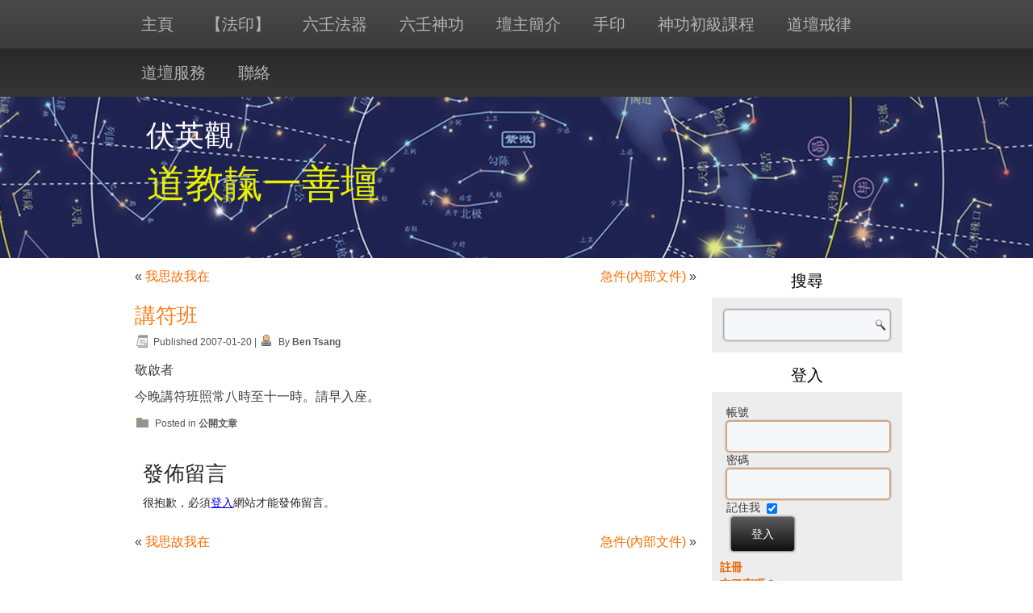

--- FILE ---
content_type: text/html; charset=UTF-8
request_url: https://tin-yat-sin-tan.com/%E8%AC%9B%E7%AC%A6%E7%8F%AD/
body_size: 37887
content:
<!DOCTYPE html>
<html lang="zh-TW">
<head>
<meta charset="UTF-8" />
<!-- Created by Artisteer v4.3.0.60745 -->
<meta name="viewport" content="initial-scale = 1.0, maximum-scale = 1.0, user-scalable = no, width = device-width" />
<!--[if lt IE 9]><script src="/html5.js"></script><![endif]-->

<link rel="stylesheet" href="https://tin-yat-sin-tan.com/wp-content/themes/tin1v4/style.css" media="screen" />
<link rel="pingback" href="https://tin-yat-sin-tan.com/xmlrpc.php" />
<title>講符班 &#8211; 道教靝一善壇</title>
<meta name='robots' content='max-image-preview:large' />
<link rel="alternate" type="application/rss+xml" title="訂閱《道教靝一善壇》&raquo; 資訊提供" href="https://tin-yat-sin-tan.com/feed/" />
<link rel="alternate" type="application/rss+xml" title="訂閱《道教靝一善壇》&raquo; 留言的資訊提供" href="https://tin-yat-sin-tan.com/comments/feed/" />
<link rel="alternate" type="application/rss+xml" title="訂閱《道教靝一善壇 》&raquo;〈講符班〉留言的資訊提供" href="https://tin-yat-sin-tan.com/%e8%ac%9b%e7%ac%a6%e7%8f%ad/feed/" />
<script type="text/javascript">
/* <![CDATA[ */
window._wpemojiSettings = {"baseUrl":"https:\/\/s.w.org\/images\/core\/emoji\/15.0.3\/72x72\/","ext":".png","svgUrl":"https:\/\/s.w.org\/images\/core\/emoji\/15.0.3\/svg\/","svgExt":".svg","source":{"concatemoji":"https:\/\/tin-yat-sin-tan.com\/wp-includes\/js\/wp-emoji-release.min.js?ver=6.5.7"}};
/*! This file is auto-generated */
!function(i,n){var o,s,e;function c(e){try{var t={supportTests:e,timestamp:(new Date).valueOf()};sessionStorage.setItem(o,JSON.stringify(t))}catch(e){}}function p(e,t,n){e.clearRect(0,0,e.canvas.width,e.canvas.height),e.fillText(t,0,0);var t=new Uint32Array(e.getImageData(0,0,e.canvas.width,e.canvas.height).data),r=(e.clearRect(0,0,e.canvas.width,e.canvas.height),e.fillText(n,0,0),new Uint32Array(e.getImageData(0,0,e.canvas.width,e.canvas.height).data));return t.every(function(e,t){return e===r[t]})}function u(e,t,n){switch(t){case"flag":return n(e,"\ud83c\udff3\ufe0f\u200d\u26a7\ufe0f","\ud83c\udff3\ufe0f\u200b\u26a7\ufe0f")?!1:!n(e,"\ud83c\uddfa\ud83c\uddf3","\ud83c\uddfa\u200b\ud83c\uddf3")&&!n(e,"\ud83c\udff4\udb40\udc67\udb40\udc62\udb40\udc65\udb40\udc6e\udb40\udc67\udb40\udc7f","\ud83c\udff4\u200b\udb40\udc67\u200b\udb40\udc62\u200b\udb40\udc65\u200b\udb40\udc6e\u200b\udb40\udc67\u200b\udb40\udc7f");case"emoji":return!n(e,"\ud83d\udc26\u200d\u2b1b","\ud83d\udc26\u200b\u2b1b")}return!1}function f(e,t,n){var r="undefined"!=typeof WorkerGlobalScope&&self instanceof WorkerGlobalScope?new OffscreenCanvas(300,150):i.createElement("canvas"),a=r.getContext("2d",{willReadFrequently:!0}),o=(a.textBaseline="top",a.font="600 32px Arial",{});return e.forEach(function(e){o[e]=t(a,e,n)}),o}function t(e){var t=i.createElement("script");t.src=e,t.defer=!0,i.head.appendChild(t)}"undefined"!=typeof Promise&&(o="wpEmojiSettingsSupports",s=["flag","emoji"],n.supports={everything:!0,everythingExceptFlag:!0},e=new Promise(function(e){i.addEventListener("DOMContentLoaded",e,{once:!0})}),new Promise(function(t){var n=function(){try{var e=JSON.parse(sessionStorage.getItem(o));if("object"==typeof e&&"number"==typeof e.timestamp&&(new Date).valueOf()<e.timestamp+604800&&"object"==typeof e.supportTests)return e.supportTests}catch(e){}return null}();if(!n){if("undefined"!=typeof Worker&&"undefined"!=typeof OffscreenCanvas&&"undefined"!=typeof URL&&URL.createObjectURL&&"undefined"!=typeof Blob)try{var e="postMessage("+f.toString()+"("+[JSON.stringify(s),u.toString(),p.toString()].join(",")+"));",r=new Blob([e],{type:"text/javascript"}),a=new Worker(URL.createObjectURL(r),{name:"wpTestEmojiSupports"});return void(a.onmessage=function(e){c(n=e.data),a.terminate(),t(n)})}catch(e){}c(n=f(s,u,p))}t(n)}).then(function(e){for(var t in e)n.supports[t]=e[t],n.supports.everything=n.supports.everything&&n.supports[t],"flag"!==t&&(n.supports.everythingExceptFlag=n.supports.everythingExceptFlag&&n.supports[t]);n.supports.everythingExceptFlag=n.supports.everythingExceptFlag&&!n.supports.flag,n.DOMReady=!1,n.readyCallback=function(){n.DOMReady=!0}}).then(function(){return e}).then(function(){var e;n.supports.everything||(n.readyCallback(),(e=n.source||{}).concatemoji?t(e.concatemoji):e.wpemoji&&e.twemoji&&(t(e.twemoji),t(e.wpemoji)))}))}((window,document),window._wpemojiSettings);
/* ]]> */
</script>
<link rel='stylesheet' id='pmb_common-css' href='https://tin-yat-sin-tan.com/wp-content/plugins/print-my-blog/assets/styles/pmb-common.css?ver=1761408597' type='text/css' media='all' />
<style id='wp-emoji-styles-inline-css' type='text/css'>

	img.wp-smiley, img.emoji {
		display: inline !important;
		border: none !important;
		box-shadow: none !important;
		height: 1em !important;
		width: 1em !important;
		margin: 0 0.07em !important;
		vertical-align: -0.1em !important;
		background: none !important;
		padding: 0 !important;
	}
</style>
<link rel='stylesheet' id='wp-block-library-css' href='https://tin-yat-sin-tan.com/wp-includes/css/dist/block-library/style.min.css?ver=6.5.7' type='text/css' media='all' />
<link rel='stylesheet' id='pmb-select2-css' href='https://tin-yat-sin-tan.com/wp-content/plugins/print-my-blog/assets/styles/libs/select2.min.css?ver=4.0.6' type='text/css' media='all' />
<link rel='stylesheet' id='pmb-jquery-ui-css' href='https://tin-yat-sin-tan.com/wp-content/plugins/print-my-blog/assets/styles/libs/jquery-ui/jquery-ui.min.css?ver=1.11.4' type='text/css' media='all' />
<link rel='stylesheet' id='pmb-setup-page-css' href='https://tin-yat-sin-tan.com/wp-content/plugins/print-my-blog/assets/styles/setup-page.css?ver=1761408597' type='text/css' media='all' />
<style id='classic-theme-styles-inline-css' type='text/css'>
/*! This file is auto-generated */
.wp-block-button__link{color:#fff;background-color:#32373c;border-radius:9999px;box-shadow:none;text-decoration:none;padding:calc(.667em + 2px) calc(1.333em + 2px);font-size:1.125em}.wp-block-file__button{background:#32373c;color:#fff;text-decoration:none}
</style>
<style id='global-styles-inline-css' type='text/css'>
body{--wp--preset--color--black: #000000;--wp--preset--color--cyan-bluish-gray: #abb8c3;--wp--preset--color--white: #ffffff;--wp--preset--color--pale-pink: #f78da7;--wp--preset--color--vivid-red: #cf2e2e;--wp--preset--color--luminous-vivid-orange: #ff6900;--wp--preset--color--luminous-vivid-amber: #fcb900;--wp--preset--color--light-green-cyan: #7bdcb5;--wp--preset--color--vivid-green-cyan: #00d084;--wp--preset--color--pale-cyan-blue: #8ed1fc;--wp--preset--color--vivid-cyan-blue: #0693e3;--wp--preset--color--vivid-purple: #9b51e0;--wp--preset--gradient--vivid-cyan-blue-to-vivid-purple: linear-gradient(135deg,rgba(6,147,227,1) 0%,rgb(155,81,224) 100%);--wp--preset--gradient--light-green-cyan-to-vivid-green-cyan: linear-gradient(135deg,rgb(122,220,180) 0%,rgb(0,208,130) 100%);--wp--preset--gradient--luminous-vivid-amber-to-luminous-vivid-orange: linear-gradient(135deg,rgba(252,185,0,1) 0%,rgba(255,105,0,1) 100%);--wp--preset--gradient--luminous-vivid-orange-to-vivid-red: linear-gradient(135deg,rgba(255,105,0,1) 0%,rgb(207,46,46) 100%);--wp--preset--gradient--very-light-gray-to-cyan-bluish-gray: linear-gradient(135deg,rgb(238,238,238) 0%,rgb(169,184,195) 100%);--wp--preset--gradient--cool-to-warm-spectrum: linear-gradient(135deg,rgb(74,234,220) 0%,rgb(151,120,209) 20%,rgb(207,42,186) 40%,rgb(238,44,130) 60%,rgb(251,105,98) 80%,rgb(254,248,76) 100%);--wp--preset--gradient--blush-light-purple: linear-gradient(135deg,rgb(255,206,236) 0%,rgb(152,150,240) 100%);--wp--preset--gradient--blush-bordeaux: linear-gradient(135deg,rgb(254,205,165) 0%,rgb(254,45,45) 50%,rgb(107,0,62) 100%);--wp--preset--gradient--luminous-dusk: linear-gradient(135deg,rgb(255,203,112) 0%,rgb(199,81,192) 50%,rgb(65,88,208) 100%);--wp--preset--gradient--pale-ocean: linear-gradient(135deg,rgb(255,245,203) 0%,rgb(182,227,212) 50%,rgb(51,167,181) 100%);--wp--preset--gradient--electric-grass: linear-gradient(135deg,rgb(202,248,128) 0%,rgb(113,206,126) 100%);--wp--preset--gradient--midnight: linear-gradient(135deg,rgb(2,3,129) 0%,rgb(40,116,252) 100%);--wp--preset--font-size--small: 13px;--wp--preset--font-size--medium: 20px;--wp--preset--font-size--large: 36px;--wp--preset--font-size--x-large: 42px;--wp--preset--spacing--20: 0.44rem;--wp--preset--spacing--30: 0.67rem;--wp--preset--spacing--40: 1rem;--wp--preset--spacing--50: 1.5rem;--wp--preset--spacing--60: 2.25rem;--wp--preset--spacing--70: 3.38rem;--wp--preset--spacing--80: 5.06rem;--wp--preset--shadow--natural: 6px 6px 9px rgba(0, 0, 0, 0.2);--wp--preset--shadow--deep: 12px 12px 50px rgba(0, 0, 0, 0.4);--wp--preset--shadow--sharp: 6px 6px 0px rgba(0, 0, 0, 0.2);--wp--preset--shadow--outlined: 6px 6px 0px -3px rgba(255, 255, 255, 1), 6px 6px rgba(0, 0, 0, 1);--wp--preset--shadow--crisp: 6px 6px 0px rgba(0, 0, 0, 1);}:where(.is-layout-flex){gap: 0.5em;}:where(.is-layout-grid){gap: 0.5em;}body .is-layout-flex{display: flex;}body .is-layout-flex{flex-wrap: wrap;align-items: center;}body .is-layout-flex > *{margin: 0;}body .is-layout-grid{display: grid;}body .is-layout-grid > *{margin: 0;}:where(.wp-block-columns.is-layout-flex){gap: 2em;}:where(.wp-block-columns.is-layout-grid){gap: 2em;}:where(.wp-block-post-template.is-layout-flex){gap: 1.25em;}:where(.wp-block-post-template.is-layout-grid){gap: 1.25em;}.has-black-color{color: var(--wp--preset--color--black) !important;}.has-cyan-bluish-gray-color{color: var(--wp--preset--color--cyan-bluish-gray) !important;}.has-white-color{color: var(--wp--preset--color--white) !important;}.has-pale-pink-color{color: var(--wp--preset--color--pale-pink) !important;}.has-vivid-red-color{color: var(--wp--preset--color--vivid-red) !important;}.has-luminous-vivid-orange-color{color: var(--wp--preset--color--luminous-vivid-orange) !important;}.has-luminous-vivid-amber-color{color: var(--wp--preset--color--luminous-vivid-amber) !important;}.has-light-green-cyan-color{color: var(--wp--preset--color--light-green-cyan) !important;}.has-vivid-green-cyan-color{color: var(--wp--preset--color--vivid-green-cyan) !important;}.has-pale-cyan-blue-color{color: var(--wp--preset--color--pale-cyan-blue) !important;}.has-vivid-cyan-blue-color{color: var(--wp--preset--color--vivid-cyan-blue) !important;}.has-vivid-purple-color{color: var(--wp--preset--color--vivid-purple) !important;}.has-black-background-color{background-color: var(--wp--preset--color--black) !important;}.has-cyan-bluish-gray-background-color{background-color: var(--wp--preset--color--cyan-bluish-gray) !important;}.has-white-background-color{background-color: var(--wp--preset--color--white) !important;}.has-pale-pink-background-color{background-color: var(--wp--preset--color--pale-pink) !important;}.has-vivid-red-background-color{background-color: var(--wp--preset--color--vivid-red) !important;}.has-luminous-vivid-orange-background-color{background-color: var(--wp--preset--color--luminous-vivid-orange) !important;}.has-luminous-vivid-amber-background-color{background-color: var(--wp--preset--color--luminous-vivid-amber) !important;}.has-light-green-cyan-background-color{background-color: var(--wp--preset--color--light-green-cyan) !important;}.has-vivid-green-cyan-background-color{background-color: var(--wp--preset--color--vivid-green-cyan) !important;}.has-pale-cyan-blue-background-color{background-color: var(--wp--preset--color--pale-cyan-blue) !important;}.has-vivid-cyan-blue-background-color{background-color: var(--wp--preset--color--vivid-cyan-blue) !important;}.has-vivid-purple-background-color{background-color: var(--wp--preset--color--vivid-purple) !important;}.has-black-border-color{border-color: var(--wp--preset--color--black) !important;}.has-cyan-bluish-gray-border-color{border-color: var(--wp--preset--color--cyan-bluish-gray) !important;}.has-white-border-color{border-color: var(--wp--preset--color--white) !important;}.has-pale-pink-border-color{border-color: var(--wp--preset--color--pale-pink) !important;}.has-vivid-red-border-color{border-color: var(--wp--preset--color--vivid-red) !important;}.has-luminous-vivid-orange-border-color{border-color: var(--wp--preset--color--luminous-vivid-orange) !important;}.has-luminous-vivid-amber-border-color{border-color: var(--wp--preset--color--luminous-vivid-amber) !important;}.has-light-green-cyan-border-color{border-color: var(--wp--preset--color--light-green-cyan) !important;}.has-vivid-green-cyan-border-color{border-color: var(--wp--preset--color--vivid-green-cyan) !important;}.has-pale-cyan-blue-border-color{border-color: var(--wp--preset--color--pale-cyan-blue) !important;}.has-vivid-cyan-blue-border-color{border-color: var(--wp--preset--color--vivid-cyan-blue) !important;}.has-vivid-purple-border-color{border-color: var(--wp--preset--color--vivid-purple) !important;}.has-vivid-cyan-blue-to-vivid-purple-gradient-background{background: var(--wp--preset--gradient--vivid-cyan-blue-to-vivid-purple) !important;}.has-light-green-cyan-to-vivid-green-cyan-gradient-background{background: var(--wp--preset--gradient--light-green-cyan-to-vivid-green-cyan) !important;}.has-luminous-vivid-amber-to-luminous-vivid-orange-gradient-background{background: var(--wp--preset--gradient--luminous-vivid-amber-to-luminous-vivid-orange) !important;}.has-luminous-vivid-orange-to-vivid-red-gradient-background{background: var(--wp--preset--gradient--luminous-vivid-orange-to-vivid-red) !important;}.has-very-light-gray-to-cyan-bluish-gray-gradient-background{background: var(--wp--preset--gradient--very-light-gray-to-cyan-bluish-gray) !important;}.has-cool-to-warm-spectrum-gradient-background{background: var(--wp--preset--gradient--cool-to-warm-spectrum) !important;}.has-blush-light-purple-gradient-background{background: var(--wp--preset--gradient--blush-light-purple) !important;}.has-blush-bordeaux-gradient-background{background: var(--wp--preset--gradient--blush-bordeaux) !important;}.has-luminous-dusk-gradient-background{background: var(--wp--preset--gradient--luminous-dusk) !important;}.has-pale-ocean-gradient-background{background: var(--wp--preset--gradient--pale-ocean) !important;}.has-electric-grass-gradient-background{background: var(--wp--preset--gradient--electric-grass) !important;}.has-midnight-gradient-background{background: var(--wp--preset--gradient--midnight) !important;}.has-small-font-size{font-size: var(--wp--preset--font-size--small) !important;}.has-medium-font-size{font-size: var(--wp--preset--font-size--medium) !important;}.has-large-font-size{font-size: var(--wp--preset--font-size--large) !important;}.has-x-large-font-size{font-size: var(--wp--preset--font-size--x-large) !important;}
.wp-block-navigation a:where(:not(.wp-element-button)){color: inherit;}
:where(.wp-block-post-template.is-layout-flex){gap: 1.25em;}:where(.wp-block-post-template.is-layout-grid){gap: 1.25em;}
:where(.wp-block-columns.is-layout-flex){gap: 2em;}:where(.wp-block-columns.is-layout-grid){gap: 2em;}
.wp-block-pullquote{font-size: 1.5em;line-height: 1.6;}
</style>
<link rel='stylesheet' id='UserAccessManagerLoginForm-css' href='https://tin-yat-sin-tan.com/wp-content/plugins/user-access-manager/assets/css/uamLoginForm.css?ver=2.2.25' type='text/css' media='screen' />
<link rel='stylesheet' id='slb_core-css' href='https://tin-yat-sin-tan.com/wp-content/plugins/simple-lightbox/client/css/app.css?ver=2.9.4' type='text/css' media='all' />
<!--[if lte IE 7]>
<link rel='stylesheet' id='style.ie7.css-css' href='https://tin-yat-sin-tan.com/wp-content/themes/tin1v4/style.ie7.css?ver=6.5.7' type='text/css' media='screen' />
<![endif]-->
<link rel='stylesheet' id='style.responsive.css-css' href='https://tin-yat-sin-tan.com/wp-content/themes/tin1v4/style.responsive.css?ver=6.5.7' type='text/css' media='all' />
<script type="text/javascript" src="https://tin-yat-sin-tan.com/wp-content/themes/tin1v4/jquery.js?ver=6.5.7" id="jquery-js"></script>
<script type="text/javascript" src="https://tin-yat-sin-tan.com/wp-content/themes/tin1v4/jquery-migrate-1.1.1.js?ver=6.5.7" id="jquery_migrate-js"></script>
<script type="text/javascript" src="https://tin-yat-sin-tan.com/wp-content/themes/tin1v4/script.js?ver=6.5.7" id="script.js-js"></script>
<script type="text/javascript" src="https://tin-yat-sin-tan.com/wp-content/themes/tin1v4/script.responsive.js?ver=6.5.7" id="script.responsive.js-js"></script>
<link rel="https://api.w.org/" href="https://tin-yat-sin-tan.com/wp-json/" /><link rel="alternate" type="application/json" href="https://tin-yat-sin-tan.com/wp-json/wp/v2/posts/45" /><link rel="EditURI" type="application/rsd+xml" title="RSD" href="https://tin-yat-sin-tan.com/xmlrpc.php?rsd" />
<link rel="canonical" href="https://tin-yat-sin-tan.com/%e8%ac%9b%e7%ac%a6%e7%8f%ad/" />
<link rel='shortlink' href='https://tin-yat-sin-tan.com/?p=45' />
<link rel="alternate" type="application/json+oembed" href="https://tin-yat-sin-tan.com/wp-json/oembed/1.0/embed?url=https%3A%2F%2Ftin-yat-sin-tan.com%2F%25e8%25ac%259b%25e7%25ac%25a6%25e7%258f%25ad%2F" />
<link rel="alternate" type="text/xml+oembed" href="https://tin-yat-sin-tan.com/wp-json/oembed/1.0/embed?url=https%3A%2F%2Ftin-yat-sin-tan.com%2F%25e8%25ac%259b%25e7%25ac%25a6%25e7%258f%25ad%2F&#038;format=xml" />




	<!-- Global site tag (gtag.js) - Google Analytics -->
<script async src='https://www.googletagmanager.com/gtag/js?id=UA-156834464-1'></script>
<script>
  window.dataLayer = window.dataLayer || [];
  function gtag(){dataLayer.push(arguments);}
  gtag('js', new Date());

  gtag('config', 'UA-156834464-1');
</script>

<style type="text/css">.recentcomments a{display:inline !important;padding:0 !important;margin:0 !important;}</style><link rel="icon" href="https://tin-yat-sin-tan.com/wp-content/uploads/2016/08/cropped-logo-32x32.png" sizes="32x32" />
<link rel="icon" href="https://tin-yat-sin-tan.com/wp-content/uploads/2016/08/cropped-logo-192x192.png" sizes="192x192" />
<link rel="apple-touch-icon" href="https://tin-yat-sin-tan.com/wp-content/uploads/2016/08/cropped-logo-180x180.png" />
<meta name="msapplication-TileImage" content="https://tin-yat-sin-tan.com/wp-content/uploads/2016/08/cropped-logo-270x270.png" />
</head>
<body class="post-template-default single single-post postid-45 single-format-standard">

<div id="art-main">
<nav class="art-nav">
    <div class="art-nav-inner">
    
<ul class="art-hmenu">
	<li class="menu-item-home"><a href="https://tin-yat-sin-tan.com" title="主頁">主頁</a>
	</li>
	<li class="menu-item-3664"><a href="https://tin-yat-sin-tan.com/%e3%80%90%e6%b3%95%e5%8d%b0%e3%80%91%e7%82%ba%e9%98%b2%e6%8a%84%e9%8c%84%ef%bc%8c%e5%8d%b0%e5%bc%8f%e8%97%8f%e5%9c%a8%e5%85%a7%e9%83%a8%e3%80%82/" title="【法印】">【法印】</a>
	</li>
	<li class="menu-item-3654"><a href="https://tin-yat-sin-tan.com/%e5%85%ad%e5%a3%ac%e6%b3%95%e5%99%a8/" title="六壬法器">六壬法器</a>
	</li>
	<li class="menu-item-3612"><a href="https://tin-yat-sin-tan.com/%e5%85%ad%e5%a3%ac%e7%a5%9e%e5%8a%9f/" title="六壬神功">六壬神功</a>
	</li>
	<li class="menu-item-564"><a href="https://tin-yat-sin-tan.com/%e5%a3%87%e4%b8%bb%e7%b0%a1%e4%bb%8b/" title="壇主簡介">壇主簡介</a>
	</li>
	<li class="menu-item-3621"><a href="https://tin-yat-sin-tan.com/%e6%89%8b%e5%8d%b0/" title="手印">手印</a>
	</li>
	<li class="menu-item-3826"><a href="https://tin-yat-sin-tan.com/%e7%a5%9e%e5%8a%9f%e5%88%9d%e7%b4%9a%e8%aa%b2%e7%a8%8b/" title="神功初級課程">神功初級課程</a>
	</li>
	<li class="menu-item-566"><a href="https://tin-yat-sin-tan.com/%e9%81%93%e5%a3%87%e6%88%92%e5%be%8b/" title="道壇戒律">道壇戒律</a>
	</li>
	<li class="menu-item-568"><a href="https://tin-yat-sin-tan.com/%e9%81%93%e5%a3%87%e6%9c%8d%e5%8b%99/" title="道壇服務">道壇服務</a>
	</li>
	<li class="menu-item-570"><a href="https://tin-yat-sin-tan.com/%e8%81%af%e7%b5%a1/" title="聯絡">聯絡</a>
	</li>
</ul>
 
        </div>
    </nav>
<header class="art-header">

    <div class="art-shapes">
        
            </div>

		<div class="art-headline">
    <a href="https://tin-yat-sin-tan.com/">道教靝一善壇</a>
</div>
		<div class="art-slogan">伏英觀</div>





                        
                    
</header>

<div class="art-sheet clearfix">
            <div class="art-layout-wrapper">
                <div class="art-content-layout">
                    <div class="art-content-layout-row">
                        <div class="art-layout-cell art-content">
							<article class="art-post art-article " style="">
                                                                                                <div class="art-postcontent clearfix"><div class="navigation">
    <div class="alignleft">&laquo; <a href="https://tin-yat-sin-tan.com/%e6%88%91%e6%80%9d%e6%95%85%e6%88%91%e5%9c%a8/" title="我思故我在" rel="prev">我思故我在</a></div>
    <div class="alignright"><a href="https://tin-yat-sin-tan.com/%e6%80%a5%e4%bb%b6%e5%85%a7%e9%83%a8%e6%96%87%e4%bb%b6/" title="急件(內部文件)" rel="next">急件(內部文件)</a> &raquo;</div>
 </div></div>
                                                

</article>
		<article id="post-45"  class="art-post art-article  post-45 post type-post status-publish format-standard hentry category-5" style="">
                                <h1 class="art-postheader entry-title">講符班</h1>                                                <div class="art-postheadericons art-metadata-icons"><span class="art-postdateicon"><span class="date">Published</span> <span class="entry-date updated" title="05:29:34">2007-01-20</span></span> | <span class="art-postauthoricon"><span class="author">By</span> <span class="author vcard"><a class="url fn n" href="https://tin-yat-sin-tan.com/author/admin/" title="View all posts by Ben Tsang">Ben Tsang</a></span></span></div>                <div class="art-postcontent clearfix"><p><span style="font-size: 1x-largepx;"><span style="color: 990000;">敬啟者</span></span></p>
<p><span style="font-size: 1xx-largepx;"><span style="color: 993300;">今晚講符班照常八時至十一時。請早入座。</span></span></p>
</div>
                                <div class="art-postfootericons art-metadata-icons"><span class="art-postcategoryicon"><span class="categories">Posted in</span> <a href="https://tin-yat-sin-tan.com/category/%e5%85%ac%e9%96%8b%e6%96%87%e7%ab%a0/" rel="category tag">公開文章</a></span></div>                

	<div id="respond" class="art-commentsform" class="comment-respond">
		<h2 id="reply-title" class="art-postheader" class="comment-reply-title">發佈留言</h2><p class="must-log-in">很抱歉，必須<a href="https://tin-yat-sin-tan.com/wp-login.php?redirect_to=https%3A%2F%2Ftin-yat-sin-tan.com%2F%25e8%25ac%259b%25e7%25ac%25a6%25e7%258f%25ad%2F">登入</a>網站才能發佈留言。</p>	</div><!-- #respond -->
	</article>
		<article class="art-post art-article " style="">
                                                                                                <div class="art-postcontent clearfix"><div class="navigation">
    <div class="alignleft">&laquo; <a href="https://tin-yat-sin-tan.com/%e6%88%91%e6%80%9d%e6%95%85%e6%88%91%e5%9c%a8/" title="我思故我在" rel="prev">我思故我在</a></div>
    <div class="alignright"><a href="https://tin-yat-sin-tan.com/%e6%80%a5%e4%bb%b6%e5%85%a7%e9%83%a8%e6%96%87%e4%bb%b6/" title="急件(內部文件)" rel="next">急件(內部文件)</a> &raquo;</div>
 </div></div>
                                                

</article>
				

                        </div>
                        

<div class="art-layout-cell art-sidebar1"><div  id="search-3" class="art-block widget widget_search  clearfix">
        <div class="art-blockheader">
            <div class="t">搜尋</div>
        </div><div class="art-blockcontent"><form class="art-search" method="get" name="searchform" action="https://tin-yat-sin-tan.com/">
	<input name="s" type="text" value="" />
	<input class="art-search-button" type="submit" value="" />
</form></div>
</div><div  id="loginwidget-3" class="art-block widget login  clearfix">
        <div class="art-blockheader">
            <div class="t">登入</div>
        </div><div class="art-blockcontent">			<form action="https://tin-yat-sin-tan.com/wp-login.php" method="post" name="login" id="form-login">
				<fieldset class="input" style="border: 0 none;">
					<p id="form-login-username">
						<label for="log">帳號</label>
						<br>
						<input type="text" name="log" id="log" value="" size="20" />
					</p>
					<p id="form-login-password">
						<label for="pwd">密碼</label>
						<br>
						<input type="password" name="pwd" id="pwd" size="20" /><br />
					</p>
					<p id="form-login-remember">
						<label for="rememberme">記住我</label>
						<input name="rememberme" id="rememberme" type="checkbox" checked="checked" value="forever" />
					</p>
					<input class="art-button" type="submit" name="submit" value="登入" />
				</fieldset>
				<input type="hidden" name="redirect_to" value="https://tin-yat-sin-tan.com:443/%E8%AC%9B%E7%AC%A6%E7%8F%AD/"/>
			</form>
			<ul>
								<li><a href="https://tin-yat-sin-tan.com/wp-register.php">註冊</a></li>
								<li><a href="https://tin-yat-sin-tan.com/wp-login.php?action=lostpassword">忘了密碼？</a></li>
			</ul>
		</div>
</div><div  id="recent-posts-2" class="art-block widget widget_recent_entries  clearfix">
        <div class="art-blockheader">
            <div class="t">近期文章</div>
        </div><div class="art-blockcontent">
		
		
		<ul>
											<li>
					<a href="https://tin-yat-sin-tan.com/%e5%a4%a9%e8%b5%a6%e6%97%a5/">天赦日</a>
									</li>
											<li>
					<a href="https://tin-yat-sin-tan.com/%e5%8f%97%e7%b1%99/">受籙</a>
									</li>
											<li>
					<a href="https://tin-yat-sin-tan.com/%e5%b7%a7%e5%90%88/">不會是巧合的</a>
									</li>
											<li>
					<a href="https://tin-yat-sin-tan.com/%e5%80%8b%e4%ba%ba%e7%9a%84%e7%a7%81%e7%a9%a9/">個人的私穩</a>
									</li>
											<li>
					<a href="https://tin-yat-sin-tan.com/%e9%a3%b2%e5%a4%a7%e4%ba%86%e3%80%90%e6%b5%81%e6%b7%9a%e3%80%91/">飲大了【流淚】</a>
									</li>
					</ul>

		</div>
</div><div  id="recent-comments-2" class="art-block widget widget_recent_comments  clearfix">
        <div class="art-blockheader">
            <div class="t">近期留言</div>
        </div><div class="art-blockcontent"><ul id="recentcomments"><li class="recentcomments">「<span class="comment-author-link"><a href="https://www.amydarley.com/profile/oursains1219782/profile" class="url" rel="ugc external nofollow">click here now</a></span>」於〈<a href="https://tin-yat-sin-tan.com/%e3%80%90%e6%8b%9c%e5%b8%ab%e3%80%91/#comment-7729">【拜師】</a>〉發佈留言</li><li class="recentcomments">「<span class="comment-author-link"><a href="https://superiorcleanducts.com/service-area/superior-clean-ducts-of-fort-worth/" class="url" rel="ugc external nofollow">dryer vent cleaning near me</a></span>」於〈<a href="https://tin-yat-sin-tan.com/%e3%80%90%e6%8b%9c%e5%b8%ab%e3%80%91/#comment-7727">【拜師】</a>〉發佈留言</li><li class="recentcomments">「<span class="comment-author-link"><a href="http://ezproxy.cityu.edu.hk/login?url=https://www.poppycocktales.com" class="url" rel="ugc external nofollow">bookshop</a></span>」於〈<a href="https://tin-yat-sin-tan.com/%e3%80%90%e6%8b%9c%e5%b8%ab%e3%80%91/#comment-7726">【拜師】</a>〉發佈留言</li></ul></div>
</div><div  id="categories-2" class="art-block widget widget_categories  clearfix">
        <div class="art-blockheader">
            <div class="t">分類</div>
        </div><div class="art-blockcontent">
			<ul>
					<li class="cat-item cat-item-5"><a href="https://tin-yat-sin-tan.com/category/%e5%85%ac%e9%96%8b%e6%96%87%e7%ab%a0/">公開文章</a>
</li>
	<li class="cat-item cat-item-10"><a href="https://tin-yat-sin-tan.com/category/%e5%bd%b1%e5%83%8f%e7%85%a7%e7%89%87/">影像照片</a>
</li>
			</ul>

			</div>
</div><div  id="archives-3" class="art-block widget widget_archive  clearfix">
        <div class="art-blockheader">
            <div class="t">彙整</div>
        </div><div class="art-blockcontent">		<label class="screen-reader-text" for="archives-dropdown-3">彙整</label>
		<select id="archives-dropdown-3" name="archive-dropdown">
			
			<option value="">選取月份</option>
				<option value='https://tin-yat-sin-tan.com/2021/11/'> 2021 年 11 月 </option>
	<option value='https://tin-yat-sin-tan.com/2021/05/'> 2021 年 5 月 </option>
	<option value='https://tin-yat-sin-tan.com/2019/07/'> 2019 年 7 月 </option>
	<option value='https://tin-yat-sin-tan.com/2017/05/'> 2017 年 5 月 </option>
	<option value='https://tin-yat-sin-tan.com/2015/10/'> 2015 年 10 月 </option>
	<option value='https://tin-yat-sin-tan.com/2015/08/'> 2015 年 8 月 </option>
	<option value='https://tin-yat-sin-tan.com/2015/07/'> 2015 年 7 月 </option>
	<option value='https://tin-yat-sin-tan.com/2015/06/'> 2015 年 6 月 </option>
	<option value='https://tin-yat-sin-tan.com/2015/03/'> 2015 年 3 月 </option>
	<option value='https://tin-yat-sin-tan.com/2014/10/'> 2014 年 10 月 </option>
	<option value='https://tin-yat-sin-tan.com/2014/09/'> 2014 年 9 月 </option>
	<option value='https://tin-yat-sin-tan.com/2014/08/'> 2014 年 8 月 </option>
	<option value='https://tin-yat-sin-tan.com/2014/07/'> 2014 年 7 月 </option>
	<option value='https://tin-yat-sin-tan.com/2014/06/'> 2014 年 6 月 </option>
	<option value='https://tin-yat-sin-tan.com/2014/05/'> 2014 年 5 月 </option>
	<option value='https://tin-yat-sin-tan.com/2014/04/'> 2014 年 4 月 </option>
	<option value='https://tin-yat-sin-tan.com/2014/03/'> 2014 年 3 月 </option>
	<option value='https://tin-yat-sin-tan.com/2014/02/'> 2014 年 2 月 </option>
	<option value='https://tin-yat-sin-tan.com/2014/01/'> 2014 年 1 月 </option>
	<option value='https://tin-yat-sin-tan.com/2013/11/'> 2013 年 11 月 </option>
	<option value='https://tin-yat-sin-tan.com/2013/10/'> 2013 年 10 月 </option>
	<option value='https://tin-yat-sin-tan.com/2013/09/'> 2013 年 9 月 </option>
	<option value='https://tin-yat-sin-tan.com/2013/08/'> 2013 年 8 月 </option>
	<option value='https://tin-yat-sin-tan.com/2013/07/'> 2013 年 7 月 </option>
	<option value='https://tin-yat-sin-tan.com/2013/06/'> 2013 年 6 月 </option>
	<option value='https://tin-yat-sin-tan.com/2013/05/'> 2013 年 5 月 </option>
	<option value='https://tin-yat-sin-tan.com/2013/04/'> 2013 年 4 月 </option>
	<option value='https://tin-yat-sin-tan.com/2013/03/'> 2013 年 3 月 </option>
	<option value='https://tin-yat-sin-tan.com/2013/02/'> 2013 年 2 月 </option>
	<option value='https://tin-yat-sin-tan.com/2013/01/'> 2013 年 1 月 </option>
	<option value='https://tin-yat-sin-tan.com/2012/12/'> 2012 年 12 月 </option>
	<option value='https://tin-yat-sin-tan.com/2012/11/'> 2012 年 11 月 </option>
	<option value='https://tin-yat-sin-tan.com/2012/10/'> 2012 年 10 月 </option>
	<option value='https://tin-yat-sin-tan.com/2012/09/'> 2012 年 9 月 </option>
	<option value='https://tin-yat-sin-tan.com/2012/08/'> 2012 年 8 月 </option>
	<option value='https://tin-yat-sin-tan.com/2012/07/'> 2012 年 7 月 </option>
	<option value='https://tin-yat-sin-tan.com/2012/06/'> 2012 年 6 月 </option>
	<option value='https://tin-yat-sin-tan.com/2012/05/'> 2012 年 5 月 </option>
	<option value='https://tin-yat-sin-tan.com/2012/04/'> 2012 年 4 月 </option>
	<option value='https://tin-yat-sin-tan.com/2012/03/'> 2012 年 3 月 </option>
	<option value='https://tin-yat-sin-tan.com/2012/02/'> 2012 年 2 月 </option>
	<option value='https://tin-yat-sin-tan.com/2012/01/'> 2012 年 1 月 </option>
	<option value='https://tin-yat-sin-tan.com/2011/12/'> 2011 年 12 月 </option>
	<option value='https://tin-yat-sin-tan.com/2011/11/'> 2011 年 11 月 </option>
	<option value='https://tin-yat-sin-tan.com/2011/10/'> 2011 年 10 月 </option>
	<option value='https://tin-yat-sin-tan.com/2011/09/'> 2011 年 9 月 </option>
	<option value='https://tin-yat-sin-tan.com/2011/08/'> 2011 年 8 月 </option>
	<option value='https://tin-yat-sin-tan.com/2011/07/'> 2011 年 7 月 </option>
	<option value='https://tin-yat-sin-tan.com/2011/06/'> 2011 年 6 月 </option>
	<option value='https://tin-yat-sin-tan.com/2011/05/'> 2011 年 5 月 </option>
	<option value='https://tin-yat-sin-tan.com/2011/04/'> 2011 年 4 月 </option>
	<option value='https://tin-yat-sin-tan.com/2011/03/'> 2011 年 3 月 </option>
	<option value='https://tin-yat-sin-tan.com/2011/02/'> 2011 年 2 月 </option>
	<option value='https://tin-yat-sin-tan.com/2010/12/'> 2010 年 12 月 </option>
	<option value='https://tin-yat-sin-tan.com/2010/11/'> 2010 年 11 月 </option>
	<option value='https://tin-yat-sin-tan.com/2010/10/'> 2010 年 10 月 </option>
	<option value='https://tin-yat-sin-tan.com/2010/09/'> 2010 年 9 月 </option>
	<option value='https://tin-yat-sin-tan.com/2010/08/'> 2010 年 8 月 </option>
	<option value='https://tin-yat-sin-tan.com/2010/07/'> 2010 年 7 月 </option>
	<option value='https://tin-yat-sin-tan.com/2010/06/'> 2010 年 6 月 </option>
	<option value='https://tin-yat-sin-tan.com/2010/05/'> 2010 年 5 月 </option>
	<option value='https://tin-yat-sin-tan.com/2010/04/'> 2010 年 4 月 </option>
	<option value='https://tin-yat-sin-tan.com/2010/03/'> 2010 年 3 月 </option>
	<option value='https://tin-yat-sin-tan.com/2010/02/'> 2010 年 2 月 </option>
	<option value='https://tin-yat-sin-tan.com/2010/01/'> 2010 年 1 月 </option>
	<option value='https://tin-yat-sin-tan.com/2009/12/'> 2009 年 12 月 </option>
	<option value='https://tin-yat-sin-tan.com/2009/11/'> 2009 年 11 月 </option>
	<option value='https://tin-yat-sin-tan.com/2009/10/'> 2009 年 10 月 </option>
	<option value='https://tin-yat-sin-tan.com/2009/09/'> 2009 年 9 月 </option>
	<option value='https://tin-yat-sin-tan.com/2009/08/'> 2009 年 8 月 </option>
	<option value='https://tin-yat-sin-tan.com/2009/07/'> 2009 年 7 月 </option>
	<option value='https://tin-yat-sin-tan.com/2009/06/'> 2009 年 6 月 </option>
	<option value='https://tin-yat-sin-tan.com/2009/05/'> 2009 年 5 月 </option>
	<option value='https://tin-yat-sin-tan.com/2009/04/'> 2009 年 4 月 </option>
	<option value='https://tin-yat-sin-tan.com/2009/03/'> 2009 年 3 月 </option>
	<option value='https://tin-yat-sin-tan.com/2009/02/'> 2009 年 2 月 </option>
	<option value='https://tin-yat-sin-tan.com/2009/01/'> 2009 年 1 月 </option>
	<option value='https://tin-yat-sin-tan.com/2008/12/'> 2008 年 12 月 </option>
	<option value='https://tin-yat-sin-tan.com/2008/11/'> 2008 年 11 月 </option>
	<option value='https://tin-yat-sin-tan.com/2008/10/'> 2008 年 10 月 </option>
	<option value='https://tin-yat-sin-tan.com/2008/09/'> 2008 年 9 月 </option>
	<option value='https://tin-yat-sin-tan.com/2008/08/'> 2008 年 8 月 </option>
	<option value='https://tin-yat-sin-tan.com/2008/07/'> 2008 年 7 月 </option>
	<option value='https://tin-yat-sin-tan.com/2008/06/'> 2008 年 6 月 </option>
	<option value='https://tin-yat-sin-tan.com/2008/05/'> 2008 年 5 月 </option>
	<option value='https://tin-yat-sin-tan.com/2008/04/'> 2008 年 4 月 </option>
	<option value='https://tin-yat-sin-tan.com/2008/03/'> 2008 年 3 月 </option>
	<option value='https://tin-yat-sin-tan.com/2008/02/'> 2008 年 2 月 </option>
	<option value='https://tin-yat-sin-tan.com/2008/01/'> 2008 年 1 月 </option>
	<option value='https://tin-yat-sin-tan.com/2007/12/'> 2007 年 12 月 </option>
	<option value='https://tin-yat-sin-tan.com/2007/11/'> 2007 年 11 月 </option>
	<option value='https://tin-yat-sin-tan.com/2007/10/'> 2007 年 10 月 </option>
	<option value='https://tin-yat-sin-tan.com/2007/09/'> 2007 年 9 月 </option>
	<option value='https://tin-yat-sin-tan.com/2007/08/'> 2007 年 8 月 </option>
	<option value='https://tin-yat-sin-tan.com/2007/07/'> 2007 年 7 月 </option>
	<option value='https://tin-yat-sin-tan.com/2007/06/'> 2007 年 6 月 </option>
	<option value='https://tin-yat-sin-tan.com/2007/05/'> 2007 年 5 月 </option>
	<option value='https://tin-yat-sin-tan.com/2007/04/'> 2007 年 4 月 </option>
	<option value='https://tin-yat-sin-tan.com/2007/03/'> 2007 年 3 月 </option>
	<option value='https://tin-yat-sin-tan.com/2007/02/'> 2007 年 2 月 </option>
	<option value='https://tin-yat-sin-tan.com/2007/01/'> 2007 年 1 月 </option>
	<option value='https://tin-yat-sin-tan.com/2006/12/'> 2006 年 12 月 </option>
	<option value='https://tin-yat-sin-tan.com/2006/11/'> 2006 年 11 月 </option>
	<option value='https://tin-yat-sin-tan.com/2006/10/'> 2006 年 10 月 </option>
	<option value='https://tin-yat-sin-tan.com/2006/03/'> 2006 年 3 月 </option>
	<option value='https://tin-yat-sin-tan.com/2006/02/'> 2006 年 2 月 </option>

		</select>

			<script type="text/javascript">
/* <![CDATA[ */

(function() {
	var dropdown = document.getElementById( "archives-dropdown-3" );
	function onSelectChange() {
		if ( dropdown.options[ dropdown.selectedIndex ].value !== '' ) {
			document.location.href = this.options[ this.selectedIndex ].value;
		}
	}
	dropdown.onchange = onSelectChange;
})();

/* ]]> */
</script>
</div>
</div></div>
                    </div>
                </div>
            </div>
    </div>
<footer class="art-footer">
  <div class="art-footer-inner"><div class="art-footer-text">
  
<br />伏英觀<br /><p>道教靝一善壇</p>
<br />
  

</div>
</div>
</footer>

</div>


<div id="wp-footer">
	<script type="text/javascript" id="slb_context">/* <![CDATA[ */if ( !!window.jQuery ) {(function($){$(document).ready(function(){if ( !!window.SLB ) { {$.extend(SLB, {"context":["public","user_guest"]});} }})})(jQuery);}/* ]]> */</script>
	<!-- 93 則查詢。費時 0.292 秒。 -->
</div>
</body>
</html>

